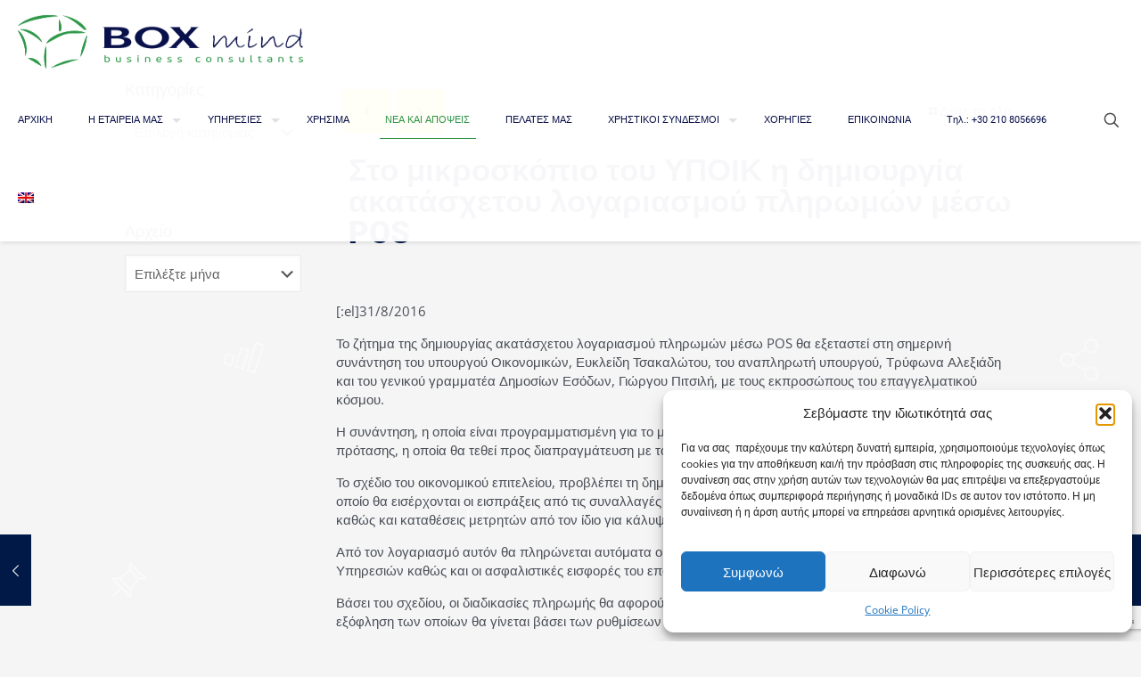

--- FILE ---
content_type: text/html; charset=utf-8
request_url: https://www.google.com/recaptcha/api2/anchor?ar=1&k=6LcsLoElAAAAAFICFapWkuHgwDOexdiZokNEp5qo&co=aHR0cHM6Ly93d3cuYm94bWluZC5ncjo0NDM.&hl=en&v=PoyoqOPhxBO7pBk68S4YbpHZ&size=invisible&anchor-ms=20000&execute-ms=30000&cb=oidcs1obnwcd
body_size: 48892
content:
<!DOCTYPE HTML><html dir="ltr" lang="en"><head><meta http-equiv="Content-Type" content="text/html; charset=UTF-8">
<meta http-equiv="X-UA-Compatible" content="IE=edge">
<title>reCAPTCHA</title>
<style type="text/css">
/* cyrillic-ext */
@font-face {
  font-family: 'Roboto';
  font-style: normal;
  font-weight: 400;
  font-stretch: 100%;
  src: url(//fonts.gstatic.com/s/roboto/v48/KFO7CnqEu92Fr1ME7kSn66aGLdTylUAMa3GUBHMdazTgWw.woff2) format('woff2');
  unicode-range: U+0460-052F, U+1C80-1C8A, U+20B4, U+2DE0-2DFF, U+A640-A69F, U+FE2E-FE2F;
}
/* cyrillic */
@font-face {
  font-family: 'Roboto';
  font-style: normal;
  font-weight: 400;
  font-stretch: 100%;
  src: url(//fonts.gstatic.com/s/roboto/v48/KFO7CnqEu92Fr1ME7kSn66aGLdTylUAMa3iUBHMdazTgWw.woff2) format('woff2');
  unicode-range: U+0301, U+0400-045F, U+0490-0491, U+04B0-04B1, U+2116;
}
/* greek-ext */
@font-face {
  font-family: 'Roboto';
  font-style: normal;
  font-weight: 400;
  font-stretch: 100%;
  src: url(//fonts.gstatic.com/s/roboto/v48/KFO7CnqEu92Fr1ME7kSn66aGLdTylUAMa3CUBHMdazTgWw.woff2) format('woff2');
  unicode-range: U+1F00-1FFF;
}
/* greek */
@font-face {
  font-family: 'Roboto';
  font-style: normal;
  font-weight: 400;
  font-stretch: 100%;
  src: url(//fonts.gstatic.com/s/roboto/v48/KFO7CnqEu92Fr1ME7kSn66aGLdTylUAMa3-UBHMdazTgWw.woff2) format('woff2');
  unicode-range: U+0370-0377, U+037A-037F, U+0384-038A, U+038C, U+038E-03A1, U+03A3-03FF;
}
/* math */
@font-face {
  font-family: 'Roboto';
  font-style: normal;
  font-weight: 400;
  font-stretch: 100%;
  src: url(//fonts.gstatic.com/s/roboto/v48/KFO7CnqEu92Fr1ME7kSn66aGLdTylUAMawCUBHMdazTgWw.woff2) format('woff2');
  unicode-range: U+0302-0303, U+0305, U+0307-0308, U+0310, U+0312, U+0315, U+031A, U+0326-0327, U+032C, U+032F-0330, U+0332-0333, U+0338, U+033A, U+0346, U+034D, U+0391-03A1, U+03A3-03A9, U+03B1-03C9, U+03D1, U+03D5-03D6, U+03F0-03F1, U+03F4-03F5, U+2016-2017, U+2034-2038, U+203C, U+2040, U+2043, U+2047, U+2050, U+2057, U+205F, U+2070-2071, U+2074-208E, U+2090-209C, U+20D0-20DC, U+20E1, U+20E5-20EF, U+2100-2112, U+2114-2115, U+2117-2121, U+2123-214F, U+2190, U+2192, U+2194-21AE, U+21B0-21E5, U+21F1-21F2, U+21F4-2211, U+2213-2214, U+2216-22FF, U+2308-230B, U+2310, U+2319, U+231C-2321, U+2336-237A, U+237C, U+2395, U+239B-23B7, U+23D0, U+23DC-23E1, U+2474-2475, U+25AF, U+25B3, U+25B7, U+25BD, U+25C1, U+25CA, U+25CC, U+25FB, U+266D-266F, U+27C0-27FF, U+2900-2AFF, U+2B0E-2B11, U+2B30-2B4C, U+2BFE, U+3030, U+FF5B, U+FF5D, U+1D400-1D7FF, U+1EE00-1EEFF;
}
/* symbols */
@font-face {
  font-family: 'Roboto';
  font-style: normal;
  font-weight: 400;
  font-stretch: 100%;
  src: url(//fonts.gstatic.com/s/roboto/v48/KFO7CnqEu92Fr1ME7kSn66aGLdTylUAMaxKUBHMdazTgWw.woff2) format('woff2');
  unicode-range: U+0001-000C, U+000E-001F, U+007F-009F, U+20DD-20E0, U+20E2-20E4, U+2150-218F, U+2190, U+2192, U+2194-2199, U+21AF, U+21E6-21F0, U+21F3, U+2218-2219, U+2299, U+22C4-22C6, U+2300-243F, U+2440-244A, U+2460-24FF, U+25A0-27BF, U+2800-28FF, U+2921-2922, U+2981, U+29BF, U+29EB, U+2B00-2BFF, U+4DC0-4DFF, U+FFF9-FFFB, U+10140-1018E, U+10190-1019C, U+101A0, U+101D0-101FD, U+102E0-102FB, U+10E60-10E7E, U+1D2C0-1D2D3, U+1D2E0-1D37F, U+1F000-1F0FF, U+1F100-1F1AD, U+1F1E6-1F1FF, U+1F30D-1F30F, U+1F315, U+1F31C, U+1F31E, U+1F320-1F32C, U+1F336, U+1F378, U+1F37D, U+1F382, U+1F393-1F39F, U+1F3A7-1F3A8, U+1F3AC-1F3AF, U+1F3C2, U+1F3C4-1F3C6, U+1F3CA-1F3CE, U+1F3D4-1F3E0, U+1F3ED, U+1F3F1-1F3F3, U+1F3F5-1F3F7, U+1F408, U+1F415, U+1F41F, U+1F426, U+1F43F, U+1F441-1F442, U+1F444, U+1F446-1F449, U+1F44C-1F44E, U+1F453, U+1F46A, U+1F47D, U+1F4A3, U+1F4B0, U+1F4B3, U+1F4B9, U+1F4BB, U+1F4BF, U+1F4C8-1F4CB, U+1F4D6, U+1F4DA, U+1F4DF, U+1F4E3-1F4E6, U+1F4EA-1F4ED, U+1F4F7, U+1F4F9-1F4FB, U+1F4FD-1F4FE, U+1F503, U+1F507-1F50B, U+1F50D, U+1F512-1F513, U+1F53E-1F54A, U+1F54F-1F5FA, U+1F610, U+1F650-1F67F, U+1F687, U+1F68D, U+1F691, U+1F694, U+1F698, U+1F6AD, U+1F6B2, U+1F6B9-1F6BA, U+1F6BC, U+1F6C6-1F6CF, U+1F6D3-1F6D7, U+1F6E0-1F6EA, U+1F6F0-1F6F3, U+1F6F7-1F6FC, U+1F700-1F7FF, U+1F800-1F80B, U+1F810-1F847, U+1F850-1F859, U+1F860-1F887, U+1F890-1F8AD, U+1F8B0-1F8BB, U+1F8C0-1F8C1, U+1F900-1F90B, U+1F93B, U+1F946, U+1F984, U+1F996, U+1F9E9, U+1FA00-1FA6F, U+1FA70-1FA7C, U+1FA80-1FA89, U+1FA8F-1FAC6, U+1FACE-1FADC, U+1FADF-1FAE9, U+1FAF0-1FAF8, U+1FB00-1FBFF;
}
/* vietnamese */
@font-face {
  font-family: 'Roboto';
  font-style: normal;
  font-weight: 400;
  font-stretch: 100%;
  src: url(//fonts.gstatic.com/s/roboto/v48/KFO7CnqEu92Fr1ME7kSn66aGLdTylUAMa3OUBHMdazTgWw.woff2) format('woff2');
  unicode-range: U+0102-0103, U+0110-0111, U+0128-0129, U+0168-0169, U+01A0-01A1, U+01AF-01B0, U+0300-0301, U+0303-0304, U+0308-0309, U+0323, U+0329, U+1EA0-1EF9, U+20AB;
}
/* latin-ext */
@font-face {
  font-family: 'Roboto';
  font-style: normal;
  font-weight: 400;
  font-stretch: 100%;
  src: url(//fonts.gstatic.com/s/roboto/v48/KFO7CnqEu92Fr1ME7kSn66aGLdTylUAMa3KUBHMdazTgWw.woff2) format('woff2');
  unicode-range: U+0100-02BA, U+02BD-02C5, U+02C7-02CC, U+02CE-02D7, U+02DD-02FF, U+0304, U+0308, U+0329, U+1D00-1DBF, U+1E00-1E9F, U+1EF2-1EFF, U+2020, U+20A0-20AB, U+20AD-20C0, U+2113, U+2C60-2C7F, U+A720-A7FF;
}
/* latin */
@font-face {
  font-family: 'Roboto';
  font-style: normal;
  font-weight: 400;
  font-stretch: 100%;
  src: url(//fonts.gstatic.com/s/roboto/v48/KFO7CnqEu92Fr1ME7kSn66aGLdTylUAMa3yUBHMdazQ.woff2) format('woff2');
  unicode-range: U+0000-00FF, U+0131, U+0152-0153, U+02BB-02BC, U+02C6, U+02DA, U+02DC, U+0304, U+0308, U+0329, U+2000-206F, U+20AC, U+2122, U+2191, U+2193, U+2212, U+2215, U+FEFF, U+FFFD;
}
/* cyrillic-ext */
@font-face {
  font-family: 'Roboto';
  font-style: normal;
  font-weight: 500;
  font-stretch: 100%;
  src: url(//fonts.gstatic.com/s/roboto/v48/KFO7CnqEu92Fr1ME7kSn66aGLdTylUAMa3GUBHMdazTgWw.woff2) format('woff2');
  unicode-range: U+0460-052F, U+1C80-1C8A, U+20B4, U+2DE0-2DFF, U+A640-A69F, U+FE2E-FE2F;
}
/* cyrillic */
@font-face {
  font-family: 'Roboto';
  font-style: normal;
  font-weight: 500;
  font-stretch: 100%;
  src: url(//fonts.gstatic.com/s/roboto/v48/KFO7CnqEu92Fr1ME7kSn66aGLdTylUAMa3iUBHMdazTgWw.woff2) format('woff2');
  unicode-range: U+0301, U+0400-045F, U+0490-0491, U+04B0-04B1, U+2116;
}
/* greek-ext */
@font-face {
  font-family: 'Roboto';
  font-style: normal;
  font-weight: 500;
  font-stretch: 100%;
  src: url(//fonts.gstatic.com/s/roboto/v48/KFO7CnqEu92Fr1ME7kSn66aGLdTylUAMa3CUBHMdazTgWw.woff2) format('woff2');
  unicode-range: U+1F00-1FFF;
}
/* greek */
@font-face {
  font-family: 'Roboto';
  font-style: normal;
  font-weight: 500;
  font-stretch: 100%;
  src: url(//fonts.gstatic.com/s/roboto/v48/KFO7CnqEu92Fr1ME7kSn66aGLdTylUAMa3-UBHMdazTgWw.woff2) format('woff2');
  unicode-range: U+0370-0377, U+037A-037F, U+0384-038A, U+038C, U+038E-03A1, U+03A3-03FF;
}
/* math */
@font-face {
  font-family: 'Roboto';
  font-style: normal;
  font-weight: 500;
  font-stretch: 100%;
  src: url(//fonts.gstatic.com/s/roboto/v48/KFO7CnqEu92Fr1ME7kSn66aGLdTylUAMawCUBHMdazTgWw.woff2) format('woff2');
  unicode-range: U+0302-0303, U+0305, U+0307-0308, U+0310, U+0312, U+0315, U+031A, U+0326-0327, U+032C, U+032F-0330, U+0332-0333, U+0338, U+033A, U+0346, U+034D, U+0391-03A1, U+03A3-03A9, U+03B1-03C9, U+03D1, U+03D5-03D6, U+03F0-03F1, U+03F4-03F5, U+2016-2017, U+2034-2038, U+203C, U+2040, U+2043, U+2047, U+2050, U+2057, U+205F, U+2070-2071, U+2074-208E, U+2090-209C, U+20D0-20DC, U+20E1, U+20E5-20EF, U+2100-2112, U+2114-2115, U+2117-2121, U+2123-214F, U+2190, U+2192, U+2194-21AE, U+21B0-21E5, U+21F1-21F2, U+21F4-2211, U+2213-2214, U+2216-22FF, U+2308-230B, U+2310, U+2319, U+231C-2321, U+2336-237A, U+237C, U+2395, U+239B-23B7, U+23D0, U+23DC-23E1, U+2474-2475, U+25AF, U+25B3, U+25B7, U+25BD, U+25C1, U+25CA, U+25CC, U+25FB, U+266D-266F, U+27C0-27FF, U+2900-2AFF, U+2B0E-2B11, U+2B30-2B4C, U+2BFE, U+3030, U+FF5B, U+FF5D, U+1D400-1D7FF, U+1EE00-1EEFF;
}
/* symbols */
@font-face {
  font-family: 'Roboto';
  font-style: normal;
  font-weight: 500;
  font-stretch: 100%;
  src: url(//fonts.gstatic.com/s/roboto/v48/KFO7CnqEu92Fr1ME7kSn66aGLdTylUAMaxKUBHMdazTgWw.woff2) format('woff2');
  unicode-range: U+0001-000C, U+000E-001F, U+007F-009F, U+20DD-20E0, U+20E2-20E4, U+2150-218F, U+2190, U+2192, U+2194-2199, U+21AF, U+21E6-21F0, U+21F3, U+2218-2219, U+2299, U+22C4-22C6, U+2300-243F, U+2440-244A, U+2460-24FF, U+25A0-27BF, U+2800-28FF, U+2921-2922, U+2981, U+29BF, U+29EB, U+2B00-2BFF, U+4DC0-4DFF, U+FFF9-FFFB, U+10140-1018E, U+10190-1019C, U+101A0, U+101D0-101FD, U+102E0-102FB, U+10E60-10E7E, U+1D2C0-1D2D3, U+1D2E0-1D37F, U+1F000-1F0FF, U+1F100-1F1AD, U+1F1E6-1F1FF, U+1F30D-1F30F, U+1F315, U+1F31C, U+1F31E, U+1F320-1F32C, U+1F336, U+1F378, U+1F37D, U+1F382, U+1F393-1F39F, U+1F3A7-1F3A8, U+1F3AC-1F3AF, U+1F3C2, U+1F3C4-1F3C6, U+1F3CA-1F3CE, U+1F3D4-1F3E0, U+1F3ED, U+1F3F1-1F3F3, U+1F3F5-1F3F7, U+1F408, U+1F415, U+1F41F, U+1F426, U+1F43F, U+1F441-1F442, U+1F444, U+1F446-1F449, U+1F44C-1F44E, U+1F453, U+1F46A, U+1F47D, U+1F4A3, U+1F4B0, U+1F4B3, U+1F4B9, U+1F4BB, U+1F4BF, U+1F4C8-1F4CB, U+1F4D6, U+1F4DA, U+1F4DF, U+1F4E3-1F4E6, U+1F4EA-1F4ED, U+1F4F7, U+1F4F9-1F4FB, U+1F4FD-1F4FE, U+1F503, U+1F507-1F50B, U+1F50D, U+1F512-1F513, U+1F53E-1F54A, U+1F54F-1F5FA, U+1F610, U+1F650-1F67F, U+1F687, U+1F68D, U+1F691, U+1F694, U+1F698, U+1F6AD, U+1F6B2, U+1F6B9-1F6BA, U+1F6BC, U+1F6C6-1F6CF, U+1F6D3-1F6D7, U+1F6E0-1F6EA, U+1F6F0-1F6F3, U+1F6F7-1F6FC, U+1F700-1F7FF, U+1F800-1F80B, U+1F810-1F847, U+1F850-1F859, U+1F860-1F887, U+1F890-1F8AD, U+1F8B0-1F8BB, U+1F8C0-1F8C1, U+1F900-1F90B, U+1F93B, U+1F946, U+1F984, U+1F996, U+1F9E9, U+1FA00-1FA6F, U+1FA70-1FA7C, U+1FA80-1FA89, U+1FA8F-1FAC6, U+1FACE-1FADC, U+1FADF-1FAE9, U+1FAF0-1FAF8, U+1FB00-1FBFF;
}
/* vietnamese */
@font-face {
  font-family: 'Roboto';
  font-style: normal;
  font-weight: 500;
  font-stretch: 100%;
  src: url(//fonts.gstatic.com/s/roboto/v48/KFO7CnqEu92Fr1ME7kSn66aGLdTylUAMa3OUBHMdazTgWw.woff2) format('woff2');
  unicode-range: U+0102-0103, U+0110-0111, U+0128-0129, U+0168-0169, U+01A0-01A1, U+01AF-01B0, U+0300-0301, U+0303-0304, U+0308-0309, U+0323, U+0329, U+1EA0-1EF9, U+20AB;
}
/* latin-ext */
@font-face {
  font-family: 'Roboto';
  font-style: normal;
  font-weight: 500;
  font-stretch: 100%;
  src: url(//fonts.gstatic.com/s/roboto/v48/KFO7CnqEu92Fr1ME7kSn66aGLdTylUAMa3KUBHMdazTgWw.woff2) format('woff2');
  unicode-range: U+0100-02BA, U+02BD-02C5, U+02C7-02CC, U+02CE-02D7, U+02DD-02FF, U+0304, U+0308, U+0329, U+1D00-1DBF, U+1E00-1E9F, U+1EF2-1EFF, U+2020, U+20A0-20AB, U+20AD-20C0, U+2113, U+2C60-2C7F, U+A720-A7FF;
}
/* latin */
@font-face {
  font-family: 'Roboto';
  font-style: normal;
  font-weight: 500;
  font-stretch: 100%;
  src: url(//fonts.gstatic.com/s/roboto/v48/KFO7CnqEu92Fr1ME7kSn66aGLdTylUAMa3yUBHMdazQ.woff2) format('woff2');
  unicode-range: U+0000-00FF, U+0131, U+0152-0153, U+02BB-02BC, U+02C6, U+02DA, U+02DC, U+0304, U+0308, U+0329, U+2000-206F, U+20AC, U+2122, U+2191, U+2193, U+2212, U+2215, U+FEFF, U+FFFD;
}
/* cyrillic-ext */
@font-face {
  font-family: 'Roboto';
  font-style: normal;
  font-weight: 900;
  font-stretch: 100%;
  src: url(//fonts.gstatic.com/s/roboto/v48/KFO7CnqEu92Fr1ME7kSn66aGLdTylUAMa3GUBHMdazTgWw.woff2) format('woff2');
  unicode-range: U+0460-052F, U+1C80-1C8A, U+20B4, U+2DE0-2DFF, U+A640-A69F, U+FE2E-FE2F;
}
/* cyrillic */
@font-face {
  font-family: 'Roboto';
  font-style: normal;
  font-weight: 900;
  font-stretch: 100%;
  src: url(//fonts.gstatic.com/s/roboto/v48/KFO7CnqEu92Fr1ME7kSn66aGLdTylUAMa3iUBHMdazTgWw.woff2) format('woff2');
  unicode-range: U+0301, U+0400-045F, U+0490-0491, U+04B0-04B1, U+2116;
}
/* greek-ext */
@font-face {
  font-family: 'Roboto';
  font-style: normal;
  font-weight: 900;
  font-stretch: 100%;
  src: url(//fonts.gstatic.com/s/roboto/v48/KFO7CnqEu92Fr1ME7kSn66aGLdTylUAMa3CUBHMdazTgWw.woff2) format('woff2');
  unicode-range: U+1F00-1FFF;
}
/* greek */
@font-face {
  font-family: 'Roboto';
  font-style: normal;
  font-weight: 900;
  font-stretch: 100%;
  src: url(//fonts.gstatic.com/s/roboto/v48/KFO7CnqEu92Fr1ME7kSn66aGLdTylUAMa3-UBHMdazTgWw.woff2) format('woff2');
  unicode-range: U+0370-0377, U+037A-037F, U+0384-038A, U+038C, U+038E-03A1, U+03A3-03FF;
}
/* math */
@font-face {
  font-family: 'Roboto';
  font-style: normal;
  font-weight: 900;
  font-stretch: 100%;
  src: url(//fonts.gstatic.com/s/roboto/v48/KFO7CnqEu92Fr1ME7kSn66aGLdTylUAMawCUBHMdazTgWw.woff2) format('woff2');
  unicode-range: U+0302-0303, U+0305, U+0307-0308, U+0310, U+0312, U+0315, U+031A, U+0326-0327, U+032C, U+032F-0330, U+0332-0333, U+0338, U+033A, U+0346, U+034D, U+0391-03A1, U+03A3-03A9, U+03B1-03C9, U+03D1, U+03D5-03D6, U+03F0-03F1, U+03F4-03F5, U+2016-2017, U+2034-2038, U+203C, U+2040, U+2043, U+2047, U+2050, U+2057, U+205F, U+2070-2071, U+2074-208E, U+2090-209C, U+20D0-20DC, U+20E1, U+20E5-20EF, U+2100-2112, U+2114-2115, U+2117-2121, U+2123-214F, U+2190, U+2192, U+2194-21AE, U+21B0-21E5, U+21F1-21F2, U+21F4-2211, U+2213-2214, U+2216-22FF, U+2308-230B, U+2310, U+2319, U+231C-2321, U+2336-237A, U+237C, U+2395, U+239B-23B7, U+23D0, U+23DC-23E1, U+2474-2475, U+25AF, U+25B3, U+25B7, U+25BD, U+25C1, U+25CA, U+25CC, U+25FB, U+266D-266F, U+27C0-27FF, U+2900-2AFF, U+2B0E-2B11, U+2B30-2B4C, U+2BFE, U+3030, U+FF5B, U+FF5D, U+1D400-1D7FF, U+1EE00-1EEFF;
}
/* symbols */
@font-face {
  font-family: 'Roboto';
  font-style: normal;
  font-weight: 900;
  font-stretch: 100%;
  src: url(//fonts.gstatic.com/s/roboto/v48/KFO7CnqEu92Fr1ME7kSn66aGLdTylUAMaxKUBHMdazTgWw.woff2) format('woff2');
  unicode-range: U+0001-000C, U+000E-001F, U+007F-009F, U+20DD-20E0, U+20E2-20E4, U+2150-218F, U+2190, U+2192, U+2194-2199, U+21AF, U+21E6-21F0, U+21F3, U+2218-2219, U+2299, U+22C4-22C6, U+2300-243F, U+2440-244A, U+2460-24FF, U+25A0-27BF, U+2800-28FF, U+2921-2922, U+2981, U+29BF, U+29EB, U+2B00-2BFF, U+4DC0-4DFF, U+FFF9-FFFB, U+10140-1018E, U+10190-1019C, U+101A0, U+101D0-101FD, U+102E0-102FB, U+10E60-10E7E, U+1D2C0-1D2D3, U+1D2E0-1D37F, U+1F000-1F0FF, U+1F100-1F1AD, U+1F1E6-1F1FF, U+1F30D-1F30F, U+1F315, U+1F31C, U+1F31E, U+1F320-1F32C, U+1F336, U+1F378, U+1F37D, U+1F382, U+1F393-1F39F, U+1F3A7-1F3A8, U+1F3AC-1F3AF, U+1F3C2, U+1F3C4-1F3C6, U+1F3CA-1F3CE, U+1F3D4-1F3E0, U+1F3ED, U+1F3F1-1F3F3, U+1F3F5-1F3F7, U+1F408, U+1F415, U+1F41F, U+1F426, U+1F43F, U+1F441-1F442, U+1F444, U+1F446-1F449, U+1F44C-1F44E, U+1F453, U+1F46A, U+1F47D, U+1F4A3, U+1F4B0, U+1F4B3, U+1F4B9, U+1F4BB, U+1F4BF, U+1F4C8-1F4CB, U+1F4D6, U+1F4DA, U+1F4DF, U+1F4E3-1F4E6, U+1F4EA-1F4ED, U+1F4F7, U+1F4F9-1F4FB, U+1F4FD-1F4FE, U+1F503, U+1F507-1F50B, U+1F50D, U+1F512-1F513, U+1F53E-1F54A, U+1F54F-1F5FA, U+1F610, U+1F650-1F67F, U+1F687, U+1F68D, U+1F691, U+1F694, U+1F698, U+1F6AD, U+1F6B2, U+1F6B9-1F6BA, U+1F6BC, U+1F6C6-1F6CF, U+1F6D3-1F6D7, U+1F6E0-1F6EA, U+1F6F0-1F6F3, U+1F6F7-1F6FC, U+1F700-1F7FF, U+1F800-1F80B, U+1F810-1F847, U+1F850-1F859, U+1F860-1F887, U+1F890-1F8AD, U+1F8B0-1F8BB, U+1F8C0-1F8C1, U+1F900-1F90B, U+1F93B, U+1F946, U+1F984, U+1F996, U+1F9E9, U+1FA00-1FA6F, U+1FA70-1FA7C, U+1FA80-1FA89, U+1FA8F-1FAC6, U+1FACE-1FADC, U+1FADF-1FAE9, U+1FAF0-1FAF8, U+1FB00-1FBFF;
}
/* vietnamese */
@font-face {
  font-family: 'Roboto';
  font-style: normal;
  font-weight: 900;
  font-stretch: 100%;
  src: url(//fonts.gstatic.com/s/roboto/v48/KFO7CnqEu92Fr1ME7kSn66aGLdTylUAMa3OUBHMdazTgWw.woff2) format('woff2');
  unicode-range: U+0102-0103, U+0110-0111, U+0128-0129, U+0168-0169, U+01A0-01A1, U+01AF-01B0, U+0300-0301, U+0303-0304, U+0308-0309, U+0323, U+0329, U+1EA0-1EF9, U+20AB;
}
/* latin-ext */
@font-face {
  font-family: 'Roboto';
  font-style: normal;
  font-weight: 900;
  font-stretch: 100%;
  src: url(//fonts.gstatic.com/s/roboto/v48/KFO7CnqEu92Fr1ME7kSn66aGLdTylUAMa3KUBHMdazTgWw.woff2) format('woff2');
  unicode-range: U+0100-02BA, U+02BD-02C5, U+02C7-02CC, U+02CE-02D7, U+02DD-02FF, U+0304, U+0308, U+0329, U+1D00-1DBF, U+1E00-1E9F, U+1EF2-1EFF, U+2020, U+20A0-20AB, U+20AD-20C0, U+2113, U+2C60-2C7F, U+A720-A7FF;
}
/* latin */
@font-face {
  font-family: 'Roboto';
  font-style: normal;
  font-weight: 900;
  font-stretch: 100%;
  src: url(//fonts.gstatic.com/s/roboto/v48/KFO7CnqEu92Fr1ME7kSn66aGLdTylUAMa3yUBHMdazQ.woff2) format('woff2');
  unicode-range: U+0000-00FF, U+0131, U+0152-0153, U+02BB-02BC, U+02C6, U+02DA, U+02DC, U+0304, U+0308, U+0329, U+2000-206F, U+20AC, U+2122, U+2191, U+2193, U+2212, U+2215, U+FEFF, U+FFFD;
}

</style>
<link rel="stylesheet" type="text/css" href="https://www.gstatic.com/recaptcha/releases/PoyoqOPhxBO7pBk68S4YbpHZ/styles__ltr.css">
<script nonce="8_21D5XHIFVFvQKk02mAug" type="text/javascript">window['__recaptcha_api'] = 'https://www.google.com/recaptcha/api2/';</script>
<script type="text/javascript" src="https://www.gstatic.com/recaptcha/releases/PoyoqOPhxBO7pBk68S4YbpHZ/recaptcha__en.js" nonce="8_21D5XHIFVFvQKk02mAug">
      
    </script></head>
<body><div id="rc-anchor-alert" class="rc-anchor-alert"></div>
<input type="hidden" id="recaptcha-token" value="[base64]">
<script type="text/javascript" nonce="8_21D5XHIFVFvQKk02mAug">
      recaptcha.anchor.Main.init("[\x22ainput\x22,[\x22bgdata\x22,\x22\x22,\[base64]/[base64]/[base64]/[base64]/[base64]/[base64]/[base64]/[base64]/[base64]/[base64]\\u003d\x22,\[base64]\\u003d\x22,\x22fMKoBsOnfEoKwpRXw7JMCwnCs2nCjUPCocO5w5QjSMOuWV8EwpEUI8OzAAAmw4bCmcKOw5/[base64]/wrZcw4JBKzMuw6/DpcK+UjPDtgIuwq/[base64]/CtsKUwqXChMOxwqFrWWUFIhQYVmcNUsOawpHCiT7Dk0swwpplw5bDl8KRw64Gw7PCisKPaQAjw5YRYcKAZDzDtsOtFsKraT52w6jDlTfDm8K+Q2gPAcOGwpXDiQUAwpTDusOhw41qw7bCpAhzF8KtRsONNnLDhMKIYVRRwqQYYMO5PkXDpHV/wq0jwqQ/[base64]/wpzCtMO4w6vDlhrDtsOYw6bCrHYSOgPCs8OCw7d4SMOrw6xlw4fCoSRuw6tNQ1thKMOLwo5VwpDCt8Kkw5R+f8KFHcOLecKUFmxPw4Mzw5/CnMONw4/CsU7Chmh4aGo2w5rCnTkXw79bKMK/wrB+bsOGKRd6TEAlasKEwrrChBsLOMKZwrZHWsOeCsKewpDDk0o8w4/CvsKnwqdww50RccOXwpzCkjDCncKZwp/DrsOOUsKTejfDiQHCgCPDhcK9wp/Cs8Oxw7xiwrs+w5TDn1DCtMOWwpLCm17Dm8KIO04fwokLw4pJR8KpwrYpVsKKw6TDqjrDjHfDsRw5w4NRwrrDvRrDncKPb8OawqTCv8KWw6UwNgTDgilMwp96wq5Owppkw4FhOcKnIjHCrcOcw73CosK6RkFjwqddeA9Gw4XDn1fCgnY+UMOLBH/DpGvDg8KswqrDqQYrw4vDuMKiw5kRTMKAwonDgRTDr37DpTYVwoLDi0HDpWwEJ8OtOMKkwpbDhAjDqBTDhcKtwoUjwql/CsOiw6wDw5E/dcKIwrkVOMOOYmhVNcOALcOOeyIcw745wrbCn8Ocwox/w6vCqhDDkyxnQzfCuxnDsMK2w5dMwofCgxrDthgywrHCkMKvw4vDri89woLDgEjDjcKDfsKDw5/DuMKxwp3Dq3cywqx3wrPDrMKqCsKkwpjCjhYKJzZpYMK9wqtnQSkqw5ZXbsKVw4TCoMOZMifDtcOlfMK6U8KqKQ80wrDCpMOpXFvCoMKlF2/[base64]/[base64]/CoVVqwo3CujVNS2nDpj/CpiLCmsO+worDr8O5XVDDixvDisOoDxdXw4/CiEt8w6gnUMKUbcKxXCwnw5x5ZcKIBDQTwqg/[base64]/[base64]/DjcKxJjJCwrbCq8K4LQkkB8OAMw4rwo51w6RUOsOFw6jCsxMrw5U/L0DDpxjDkcOAw4wyOMOGUMOMwo0cRFTDv8KVwrLCj8KQw6TDpcKqfDLCusKCFcKtw6kVeUZLGjnCjMKLw4TClcKfwoDDpSl/[base64]/CgRHDkcKPwqgSwqHCh8OhBn7CsSNAd8Kgw4rDqMObwplew5NgU8Oww7FfAsKmW8OqwoXDqG8BwoPDg8OHVcKDwp5gBl4Pwrluw7fCq8OmwqbCuB3Cv8OUdF7DrMOJwpPDrGg+w6R4w6pkdMKVw70Cw6fCuFsJHHt/wrzCgV/CrDhbw4BxwpDDvsKWCMKlwqkFw6tma8Onw69mwrppw63DjlLCmcKvw59XJhtvw5hxBSjDpVvDoFlzAxpHw5xPFm5bwq0EIcOiUsK8wqnDtjfCrcK/wpjDu8Kywox+fAPCrER1wosnO8KcwqPCvHA5L2jCmMO8E8OqMxYFwpHCt03CgWJAw6Vsw7PCnMKdayl0K3JgasKdfMKIbcObw6HDnMOaw5A1wqgDF2TCiMOcAg4YwrLDjsKqQDEMXcKvU1fChUtVwr5AbcO3w44hwoduJUJnNTIcwq5UNMKLw6bCtDlOWWXCmMO/TRnDp8O2w68THj5oQUvDkUrDtcOKw63DpcOXUcOLw7NVw77DisKefsKOeMOHXkhiw7kNccObwpcyw43CpknDp8K2G8K2w7jClSLDsj/CpsKFTCdSwqAsYizCiVHDhhbCmsK2D3Viwp3DoW7CqcOyw5HDoMK9LQ4kc8O0wrTCgC3DrsKXND1Ww6cnwrLDqF/DrCBRDMOqw7vChsK8YmvDh8OBHxHDmsKQVAzDuMO2SXvCtEkWCsKfasOEw47CjMKjwpfCjgbChMKfwo96BsOew5J4w6TCpFHDqHLDi8OVExjCpVrCicO2Hk/DoMO4w6zCvmYZE8OQdVLClcKiG8O7QsKew6k9wqR2wrfCscK8wqnCiMKSwqQpwpTClcOxw6/DqGrDolpoDHhPaC16w7xbIcK5wrp9wrvDqUcOFVTCjl4Sw7MWwpRmw6HDmDXCny01w63CtzsNwoHDhgHCj2hJwqJhw6cFwrI+Zm/CscKLUcOOwqPCn8ODwqxUwodMRVYoFypydGLCqhM8JsOQw6rCswIkByLDlDEYasKAw4DDoMK9T8Okw6FQw7YPw5/Coyp/w6x6JgtkeXpYPcO5OsOcwohewpTDpcK/wop6I8KCwrptJ8O0wpwrEjpGwrs9w4zCjcKrccOGwpbDtMKkw5DCicOQJGMqTn3ChCtVb8OIwqbDsWjDjx7DlUfCkMOTwoZ3BAHCv2LDsMKKaMObw7huw6gWw4nDusOFwpldBAjCjw1qSzwOwqfDtMKgFMO1wqLCtCx5wroQOxvDlsOlQsOCNcKsaMKvw4DChEl/w7/[base64]/[base64]/CtkQ+TXs9w4DDkhDDpsOIw7vCncOZfsOTw5MwOlx8wrYpBWZ3NiUTPcO0Ih/DmcOMcgIgw5ARw7PDpcKiSMKgRmLCljlpw4UVaF7CtmY7dsKEwqzDqEvCk11TdsOeXixRwqXDo2wcw5keUMKQwoTChMOnAsOjwp/CvGzDmjRtwr5AwrrDscOYwpJPN8KEw7PDr8KHw4s2JMKwW8O6L33CnzzCrMKdw5ZCY8OvGMKUw4UpG8KGw7DCrHsAw6DDmg/Dqxo+OhtVwpwNX8Kyw5nDiFPDlcKqwqrDtQwOJMOnQMKhMEvDoyXCjAIwQAPDuEl1FsOQCBDDhsOHwo9cOn3CokjDjyDCtsOyPsK+KcK7w7/DvcOHwq0gDllIwrLCmMOcbMOdHh1jw7A7w7fDmSYtw4nCvcOIwoTClsO+w7UQJ1JHRcOMf8KYw4zCosKtLTLDm8K2w6wqWcKsw4hTw5oBw7PCnMKKc8KmJD5aasO2NDjDjsK/cUR3wrdKwpZyUsOnecKlXQdEw4EWwr7Cu8KyZnDDosKQwrnDqXo1A8OEPlceP8KLIjvCgsOnXcKAZ8KpEFXCn3XCmMK/[base64]/DpTLCiGdFwqvDq8Kuw7hHwr7CuXEoJMO1V0gXwoBaGMK2ZS7Co8Kney/DmUAlwo18bsK2PMOHw4ZnKcKxUCXDgUdZwqA6wo5+SwNTUcK4McK/wpZVScKbQMOkbgEowqvCjQ/DjsKRw45JL2BdXREXw4PCjsO1w47CusO5VGHCoDFsdMKPw4cPZ8OBw6jCqxELw7HCt8KPFgVewq5EZMO2KcKowpNaLUTDimNMW8OVPBXCmcKBV8KGZnHCjn/DusOIcwgVw4Z2wq3CgXLCjUvClRzCucKIwqzCqMOOZcO/[base64]/[base64]/DmcK9ETPCr8K0ZW8OLMK2AcKZHk/CisKyw7dnw7/Cp8ONwo3DshpCRMKjQMK9wr7Ci8KSN1PCnEZEw6PDn8K5wrbDjcKqwqYjw5dCwrfCg8OUw4zDoMOYAsOvG2PDmsOdJcORS3/DocOjGF7CksKYdy7CmsO2e8KiRsKSwokEw7tJwp9nwozCvGvChsOmD8Ovw5bDgwzDpT4SVAPCt3NNb1XDi2XDjHLDvhvDpMKxw5E0w5bClsOSwqkGw4YfASkxwpJ2J8O3UsK1P8Kbwq1fw7Axw7bDiiHCrsKgE8Kow5rCo8O1w5lIfF/[base64]/wpLCqXBrFHXCtcKsZQLDu3RJej/DqMOkw5DDmcOvwp3CjgvCsMKiGw7CusK+wrQaw5LDuXxMw58rN8KeU8K6wp/Di8KkQ2Nrw4PDmQoZYzxlU8Ktw4VOSMOAwqzCgwrDmhtuf8O+MzHChMOcwo3DhsK/wqHDp298WSk0Zy1qRcKIwqlfakbDvsKmXMK/WTLCqBDCnyDDk8Khw6PCrinDk8K/[base64]/CmsOqASnClDc+wqfCjXEMwoJFw7bCvcKew60zJMOrwpzDgEPDsGLDnMOSLUYgXMO3w4XDs8KTF2xqw63CjsKUwp19McOmw4vCp1hNw6nDuAotwpLDlDQhwpN7NsKQwokPwptFVcORZUHCgwlnfcOfwqLCqcOMwrLCusOvw7B8bjvCmMOLwr/DjGgWRMOLw7hDfMOEw4EUc8OXw4bChw1iw4Z0wpnClyZMTMOIwqvDncKiLsKWwr/DosKlbMOWwqHCmCwOB24DDw3CpMOxw4tiMcO7Bxd/[base64]/DmQTCtUhWPMODVMOXcVzDnjDDnhx+AMKXwqnDgMKrw7wVYcO4IsOVw7/ClMKONQ/DmsO4wqEpwrVGw5zCvsOJV0/ClcKEOMOrwojCtMK4wqoswpo0Gg3DsMOAYXDCqDzCoW4fclo2U8O4w6nCjGUSNEnDg8KrD8OIGMOOEjQSEFwLIiTCokrDpcKfw7zCjcOIwrVPwr/DswXCqVDDpBnDsMO/[base64]/RcKQYV/Dl8OTwpjDuSXDsTHDr8O9wrvCnMKuBsOSwrbDmsKMeifDq1fDowPCmsO8wpkdw4LCjgh/w4FzwolRF8KZwrfCpQ3Dn8KlNcKBKBJeDsKcNVvCg8OSNT51JcK5AMK3w4FgwqLCiBhAOsOFw60eMzrDssKHw4nDncO+wpRHw67CuWxnQ8KRw7l/[base64]/Dn1rDmsOjwroBFsO0TlBGKwVaw4DDu33CmsOTAMOkwpUrw6Z9w61ka3/ChUFTCUBlVV7CtRDDusOYwoAkwofChsORWsKpw5w2w7PDuFjDjl/DkSl2SS5lHMKgKG95wo/CnFFrbMO7w6x6SXrDmFd0w6Ifw4JSKwXDjTEdw5PDlcK+wrInEMKDw60hXh/DowFzIlxcwo/DqMKWYmc4w5rDpcOvwoPCpcOlVsOXw6XDncKXw4g5w6nDhsOAw7kww53CkMO/wqPCgxpXw4PCmi/DqMK2K37DqQrDqijCrgJWE8KSM0zDlCFuw5hwwpt9wpLCtGcSwpkCwrDDhcKJw6Ifwq7DscK5PBxcBcKmUMOrBcK+wrHCv0nCnQLDghIPwqrDsWnDnElOEMOPw4DDoMKWw7jCr8KIw47Dr8O0N8KJwrfDgQ/CsA7DvMKLVcKLasOTPSgwwqXDgk/DpsKJHsONcsOCJDs2H8OgfsOeJxHDl1gGS8Opw6nCrMOCw53CpzAJwrsXwrc4w79Xw6DCkxrDm24Ewo7Du1jCmcO0d084w59xwrtEwo09QMK1w7YyQsKtw63DmcOyeMOgWHNEw6rCssOGOSZJX0HCqsOvwo/[base64]/DvUwhGlRBP8KEwqYTBSMdfzR9woplwq4mcV9VKcO1w5xfw7lvHT9hV01CdkfDrMOdFCIGwpfCt8OydMKMUAfCnDnCjkksVT7Cu8KJVMOODcOHwoHDtR3DgTRCwoDDhArCv8K9wqtkV8ODw6pHwqQ0wrnDpcOJw6/[base64]/CvcKhR8OAw7LDqsKpw41mSU55OsO8PMOcwq1GOsOuHMOzFcKyw6nDiEDCvl7DjMK+wpHCtMKvwo18TsO2wq/Cl3tbAXPCqwQ6w50ZwoMhwprCok/CqMKdw6XDsV1zwobDusOsBC3CvsKQw4t0wr/CuRZXw5ZnwpQww7p3wo/CmcOdeMOTwogkwrJiHcKNIcOWDCjCgUjDg8O7c8K6WsKowotPw5FVEcOow70Rwrxqw74NH8Kmw53CsMORY3UmwqYwwpPDgMOeH8O4w7/[base64]/UMOmacO/Q8K5wo15w7XCuEhxw5XDucKlZ8OTGMOmfsODwr0cXCXCnGLChsKFccO9AC/DrWcRLAVbwpo9w6TDisKiw4B9W8KPwr1zw4XDhhtFwpXCpyDDksO7Ii5two1DCUhpw7PCjmTDiMOcGsKSVSYqesOTwrvDgwTCm8OZUcKFwrbDp0nDoFh8AcKtP07CtMKgwppMwrLDiUfDs3xXw5FCdhbDqsKcJcO+w5/Dnw5UXxtZRcKhY8K/[base64]/S0LDpUzDscKGw7vDrMK1w5YBUjTCpXbCpxozw7lkQ8KpWMKSCWbDscKywqQiwoxhMG3CqUvCvcKOPjtMQikJK2PCmsKuwqkrw4/Ds8KxwoodWAUpCho0V8ONUMOEw6FqKsKCwrgJw7VDw6vCnizDgjjCtMKzWWEqw6XChQlSw47Du8KWw5MPw6cFFsKzwqoMC8Kdw4c3w5XDk8OUcMKTw47CgcOXR8KaPsKcVMOsPxjCtRfDngxPw7/CsyxYCEzCgsOJKsOIw65rwq1DSsOKwonDjMKVWSvCnC9Hw5PDshLDn1odwqVUw6DCnV4jaQInw57Dn2Bqwp3DnMKvw6UPwrNGw6bCtsKeVQcOJDPDg3JyWMO4J8O5ZkfCkcOmREt7w5/Cg8KPw7fCgFzDlMKGVG4dwoFJw4HCsUTDqsO0w5LCoMKhw6bDr8K0wqtMaMKaGl1cwpcGDUZEw7gBwp3CrsOsw5ZrL8KWfsOOA8KFNlrCi0nCjhYiw47ChcOcYRY2ZE/DqxMTLGrCq8KAW0nDsDzDmnDCsEICw4FoeTHCiMOaYsKNw4nClsKSw5jCjEcAKcKqTx7DrsKnwqjCpyzCil3CpcO/Z8OnFcKDw6NQwpzCtRNQG3h/w5RTwpJrBUh9f0B3w6c8w5p/w5/Ds2MOFFDCh8Kfw6RVwooyw6LCi8KpwqLDhMKTT8OgdRh/w71xwroyw5URw4QLwqPDkD/DuHXCm8OFw7ZFNk9ywo3DhMKlVsOLRno1wpMfOEcqCcOCRzcOXcOYAsOMw5fDi8KnQ2bChcKJaCFlAFN6w7PCqjbDokbDhXA9ZcKAUDPCtWo3QMKsBsOrQsOZw4fDtsK1FEI5wrnCgMO2w58sXjFvATLCiyI6w7jCpMOdACHCiFAcSgzDig/DmcKLLF96EU/CjUtWw5kswr3CqcOBwr/DgnzCuMK4DcOEw7nClUQXwrDCsyjDvF45SlzDsRRNw7MZGsOuw7wLw5Fwwpwgw4Y0w5JrHsOnw4Qlw4/DpREtFSTCu8K3X8O0AcOFw5UVHcOyfWvCh3gywrvCshLDtQJBwq0ww7kpHh0TNwzDqgzDqMOuQMOecRHDicKiw6tUXB18w5nDp8KESzPCkQIhw7bCisKowr/DlcOsZcKFLW1BazAIwrouwrROw7RXwrnDsnnDg23CpThdw6nCkGE+w5srZnxQwqbCtwnDtcKDFDNSIxXDsm3CrsO3GH/Ct8OEw7cTBScHwrQ/VcKjHMK3w5Fvw6sqFsOhb8KGwoxRwrPCoRXCg8Kgwpd1f8Kww7JwXWHCvi5TO8OwdsOJC8OeesK6RW3DiQzDikvDhEHCtDbDgsOJwq9WwoZ6wqPCq8K+w63CoV9lw7oQLcKxwqjDisK0wq/Cqy8/[base64]/Dv8Ocw6PCi8OcLCPCnHsPw4nDjsO+JsORw5ZOwqjDmWnCnhLDqXHDkQBNdcKKeyHDrAVUw7nChFMHwrZZw6U+B2XDh8O8MsKcCMOcXcOXesKBScOfXCZzJsKcU8OWZG11w5vCsiXCs3HCiB/CihDDsnhqw54nP8O0bEwHwoPDgQ15BmLCrkUUwo7Dn23DgMKbwqTCvEovw7LCoCY/woPCr8OIwqjDrsKqGzbCtcKADREzwqwRwrZqwoTDiWPCsSbCmXBKRMKtw7MMacKFwpUvV2jDq8OCLxx7KsKGw6LDkgDCtAs0Cmpsw4nCtsOYZ8OLw4N3w5N5wpgBw7FbccKsw4vDlMO0LCrDjcOhwoXCgcK9MVrCk8K9wo/CoArDrjjDuMObaSslSsKxw7NdwpDDinXDgMOcL8KpUBLDllHDgsKmEcOpBmk3w4QzfsKWwpAsLcOVIDgHwqPCucOOwrZ3wqgmL0bDm0sswojDq8K3wo7DiMKtwoFcLj3Cm8KkC3MSwo/DqMKXAGAOJ8Kbw43CvgvCkMOOUlNbwq/CpMO+ZsOxQXfCqsOlw43DpsK+w6XDo2hdw5NYUkljw6dHD2trPiDDk8O7Oj7CpUHCjRTDiMKBChTDhsKCEGvCgW3CuSJQJsOUw7LDqDHCoQ00W3PDhl/DmcK6wr0RJEAmbMOvbsOUwonCvMKNOVPCnhvDgcKzNMOfwpTCjMKWfmTDtFvDpgduwoTCjMO2XsOWUjB8dXPCl8KYFsOkK8KhLX/CgcKXCMKDGALDtxnCtMOnJMKTw7VXwrPDhMKOwrbDsBBJNFnDsTQVwrfDrMO9X8Kpwo7CsEnCmcKowpzDtcKLH0TCt8O4KmQHw7c0FlnChMOJw77Do8OwN1xMw4crw5HDi3JTw4dvSUTCkn5kw4DDnWHDgx/DscKgeT7DrsKBwpDDnsKEw5x2QDMpw5IGEsKuRcOxL3vCkMKZwoHCqcOiMsOqwro0DcObwpvCrsK1w60yMsKLRsK7ZSXCvcOVwpktwo9QwqvCmQLDiMKdw7bDvBHCoMKCw5zDisKxFMKiEm5Gw5nCuzwec8KQwrHDgcKrw7rCjMK8DcK0w4zDtsKmTcODwr7DrcO9wp/DnmsxK0gyw4nCkiTCikQgw4MtDhxowoQEcMOdwpo/wq3Dh8K0NsKXGnhjVH7CocOwAgBHCsKpwqY3FcOLw4LDkkRhcMKkMsOIw7jDjQPDqcOPw5ZtLcOGw5/DtSp5wpXCqsOOwogrLiZVdMOYYAbCllgDw6khw7LCijHCgQ/[base64]/A8K/[base64]/Dl8O/w73DtCMkw5MdJMKfwrzCpFjDmsOZbsOywr/DiQIAeW/Du8O1wq/CmWVUPhTDmcOQd8KYw516wpzDgsKLZlbDmULDgUDCvcK+wobDqn9fUMOJOsOXAMKZwqwOwp/CgQjDsMOlw4kBJMKuZsKLXMKTR8KPw79cw68qwol7SMOHwobDqMKJw4t6wrrDu8Ofw78Vw44vwpsLwpXDoFJGw5waw6/Dr8KTw4fCpTHCqxrCgA/[base64]/Cv8OcXxsCFxk0wr06LCg8w7lfwpFJAMK1E8O6wokYHUnChDrCo0bCtMOjw4VIPjdiwozDjcK1bcO8AcK5wonCmcKXaHRPDg7CjHzDmcKZHsKdYsKJWxfCtcK9WsKoUMKDKsK4w4HDpwTDslYOWcOAwrTDlxTCs31KwqnDvsK5w6PCt8KnLmzCmMKWwqt6w5/CucOhw5XDuFnDm8KowrPDuhfCrMK4w7rCrCnDl8KfVD/CksKSwrfCt3PDtgvDlSZww4xRNMKNaMOxwq7ClzvCj8OCw59tacK5wpfCtsKUaEY7woPDl3fCsMKNwqV3wrcKP8KecsKoK8O5Wg8ZwqB6DMKXwo/[base64]/CRTCl1HDhcOWwqPCq0jCh8OzFMOew7PDviU1UyLClAIDwrnDicKtfcOoSsKRJMKQw6HDlHvCj8KBwrLCv8KoDzNOw4/CpcOiwpTClQAIW8Kzw7bCoyd3wprDi8K+w7jDj8OrwqDDk8O5MsOGw5bCvG/CsjzDhEUqwopbwpDCoh0Nw4LCkcOQw57CrUkQG255EMKpesK7VMOHbMKQSC8Twotxw4hjwpB/DgvDmw96I8KkA8Kmw7kswoPDt8KoXWzCt3kjw4VGwpvCm1dawphgwrQQD0fDimtgJl0Mw67DsMOpL8KHIX/DtcObwr9Hw4rDhcOGL8KXwoR4w7pJPl0Twq5/FlDCixnCkwnDrVbDgBXDnHZkw5bDohnDk8OAw7TCnh/CtcOfRl9ywrFXw6slw5bDpsOuWXxTwpFtw59CW8K6YMOdBMODXmg0cMK0MDbDjMOcWsKGdDl1wpHDgMO9w6fDn8K7EUs5woVPEAPDvRjCrcOVFMKswqHDmCzDvcOow6tjw7lNwqxQwpptw6/CkC9cw40INDF5wprDocKBw73CvsKEwr/Dk8Kcw4ZHRnsSUMKIw7U1T0h2QSFkOVLDusKHwqc6AMKXw689NMKadGzCtTHDs8KnwpXDukULw4vDpRVANMOMw5TDl3MIN8OkdFHDmsKTw7XDqcKbE8O1esOYw53CuTXDszlAMijDpsKQBsK0wpHCgHLDh8Opw5h/wrXCkG7CuxfCmMOyf8ODwpULecOLw4jDvcOXw5FvwonDpnPDqBtvTR5pFndBW8OgXkbCp3zDgMOPwqDDvMONw6QMw6/CrwQwwqNFwr7DncKvaAkTC8K7PsO8UcOOwqPDtcKcw77Cr1HDoyFeGMOcIMK5fcKePsOtw6fDn3IYwojCpT07wrEpwrA0w4fDgMOhwrbDr1TChHHDtMO9KAnDqinCusO3DWElw6t0w5nCoMObw6ZHQT/[base64]/CngJIY05POsO7woNPCcKAHTPDlMKVwrnDssOTbsO6fcKjw73Cm3nDhcOebzcKw4fCr33Ch8KzF8KNRcOmw6LCt8KlO8Kbw4/CpcOPV8OYw4/CgcKYwqvCh8OVVnF7w5DDgFnCpsK+wp0HW8KSw7MLTsOOBcKAPBbCrMKxFcK2Q8KswpsUT8OVwqnDj08lwotIPxkHJsOIQA7Dv1UlM8OjeMK7w5jCvC/DgRzDhXlDwoDCln1vwr7Ckj8pZDfDu8KNw6w4wpBDARXCt31/wqXCuFwFNn3ChMOkw4LDi2xURcK/w4UCw6LCmsKAwpfDg8OROcKuwqsYJMKoVMKIdMKcMnUow7PCpsKmMcKaQBhALsOvGTXDgcO6w5I+UATDjlfDjyXCtsO+w4zDlgbCpTXCiMOJwqAAwqt0wpMEwp/[base64]/[base64]/wr4TbcKcwpTDhFLCjAF9woDCrMKXPw3DiMOqw7glJ8KtRwTDilXDs8OIw5rDhC3CucKvQhbDozHDm1dKXMKUw68tw58/w7wXwpx4wrseeSNsLnkQRcKgw4XCjcOsdU7Doz3Ck8KgwoIvwpnCuMOwdhfDoyMOV8OlfsOACjLCqgYuPcOtcgfCs1HDsU0Gwow4R1jDtyVpw7crYQLDtWrDmMKXTQ/DtX/[base64]/VMO2XMOTVl9iw4BJw73Ch3zCgcOqC8O7w69bw7TDhDpDHBbDrQXCmAtswp7DgRYcIzfDvcOaciFNwoZxQsKDBl/CsTxSB8Oaw4l3w6LCv8KHZDfDkMK3w5ZRLsOGFn7DngZYwrBaw4AbIWsBwrjDvMOVw4kwLk5NNzXCp8KUKsKrQsOTw7V7KnpcwpQ7wqvDj2M/wrfDtcKeKcKLKsK2dMOaH1rDhDdkQX7Cv8O1wrtPQcO4w6LDkMKXVl/Cr33DscOkB8KBwrQrwpjCv8OuwoLDkMKNJMOAw6HCv0k/dsOTwqfCv8OlMU3DsFMjEcOmJHV2w6TDiMORUXbDo247f8OWwrl+elswSh7DrsOnwrNTWMK+H3HCiQjDg8K/w7sYwoIOwpLDi0TDi21qwqDCpMO3w7lsEMKXDsOOExbCgMKjEmxMwqdoKm4Hb2/DmMKww7AqN0oeC8O3wrPCgmPCicKZw4FZwo8ZwrXDi8KWXXY0XcOdCxXCv2/DocORw7F6AnzCscODeE3DucKzw45Bw7JVwqNZBVXDksOvNcOXe8KSfnx/wrHDtHBbDQ7ChU5fdcK4UiRlwq/Cr8K/GWLDgsKQI8K2w7bCtcOEP8OcwqgnwpLDkMK8MsKQw5bCucK6ecKSK3TCkTnCvzQwRsK8w7zCvMO9w6xWw7k7L8KQw41oOjTChyBrHcOqLMKTfxIUw5pJW8ORXMKiwqjCtsKZwp1xcwPCqMOtwoTChwvDrBXDs8OvCsKWwr/DiyPDoT3Dr2TCtFsSwpJGZMOWw73DtcO4w6h+wqnDiMOnYy5Jw6I3U8OaY2p7wqUgw7vDlmdaNnvDlSvCiMKzw5lHc8OYwpsqwrggw5bDhsKrAFp1wpLDpUY+c8KSOcKCLMORwqXCi3IiRcK/wrzCnMOyAWlWwo3DtMO3woMZMMODw5/[base64]/CvzoxPm5xworCs0vCjsKqXsO5woovJcKIFcOdwrPCsEpTSEUXIsK2w69BwptGwrRZw6zDqR7Cn8OOwrRxw7XClmRPwogSVcKVCkvCisKbw6fDqzXCh8KZwpbCsQxrwqM/w40IwoBYwrMPasOWKmHDlBbCucOWBnPCucK/wonCkMOvCSVSw6LDhTZ3RQ/DtWHDokoPwrFvwoTDscOLATtmwq8QfMKqAxPDsVhwb8KnwoHDjDLCtcKUw4scVS/CrFwzOUPCt0AUw5/CnGNSw4nDlsKyfUXDhsOowqTDmmJ/GWhkwppPETjChDUwwpvDt8K+wobDlDbCscO8b2LCt1/[base64]/EVnDjMKlwpvCvEzCp8OlJC3DoMOVwpHCkw/CpUsiw4o4w4jCs8KVRkAdc1zCmMOjwpPCocKea8KrWcKkIsKTe8KlDMKYThnCgwN+EcK7woPDjsKowoXCnCY9PMKQwr7Dt8OmGmIgwpTCnsKMJkDDoG8lCHHCmSQgNcKZWxvCqVE0diDChcKheWjDqh8TwrZXQMOjYsKHw6vDlMO+wrpYw6rCvT/CpsKtwrXCsFUXw63CmMKkwosfwpZZIsOIw5QrBsOFDEMqwpTDncK1w51Hw4tNwpHCjcKPb8OFCMO0PMKtH8KRw7chNCjDqTbDqsKmwpI0dsOoUcKwJiTDp8Knw41vwr/[base64]/[base64]/Chm4QX0clw5rCum8CwqbDn8KDY8KUaMOSwqvDu8OYa3PDkMOCNHkqw7/ChMONNsKPDULDjMKdcQLCuMKDwqB6w4piwofDqsKhZ3tZBMOnIV/ClC1VH8KYHDbCtcKKwr5EXjDDhGfCl3nCuTLDiigyw7oew5HCoVTCpw0FQsOBZ2QBw7nCrMKuHHnCtAvCu8O8w5ACwoERw5gIZCnClCbCoMKcw6hkw4J/NlcAw6VBGcOxd8KqecOKwqtGw6LDrxcww77Dm8KnaiTClcKRwqdxwqTCisOmA8KOVgTCpivDkWLCjn3CqUPDj05Xwpxwwq/Dg8Ovw586wqMWFcOmM2gBw6HCvsKtw4zDnDQWwp8Dw5PDtcK7w6VANAbCosKqCsOVw4N/w4DCs8KLLMK/CSRvw4wpAmxgw7TCu1DCoEfCj8Kyw7c4FXTDpsKgA8O+wqZsH0fDvcK8EsKcw5nCssOZd8KrOBkhYcOKNDImwq3Cj8OQCcOzwr8Ne8K/FW5+QVx9woh7ScKbw5PCgW7CtwbDp2MEwqTCm8OMw6/CoMOtXcKHRyQ9wrk4w68lf8KWw7ZEJStiw5JcZHQ1G8Ogw6jCm8OJX8OBwo3DlyrDkC7CviHCqDxPT8K0w4w4wp0Jw58FwrYdwobCvT3DhHxaFThldR7Di8OLX8OsZAPCpMK0w65/IxozLcONwpQANXZswp8MNsO0wpgJJVDCoC3CqcOCw51UVsOYb8KLw4TDt8OdwqscSsKkc8OoPMKQw5NCAcO2B159M8K2GU/ClcOIw7MANsK6LQ7DpcKjwr7Dr8Klwp9uXF5YCEtbwonCvCBkw7QvOXnCp3rCmcOXDMOEwonDhyphPxjCvk3Cl1zCsMOxS8K6w4TDrGPCsRHDuMKKdXwcN8KHecKiQkMVMxt5w7nCqE5kw7TCqMOIw61Iw7jCuMKDw5EuClk+J8OPw7/[base64]/CtsOhP8OYw5XDkcOhwrzCtQHDqcKFUMOswpQuwrLDlsKjw6DCg8K2MsKoAGFNSsOqdBLDhQXDnMO/PcOWwo/DscOhNQoDwoHDlMOAwqkDw7rCr0fDlMOyw5XDv8OKw53CosOGw4ExAH9HJBrDjGwpwrglwpFDDFtdO1rDucOVw4/[base64]/DsGDDlsKCwqEDUhnCu8KkBSTDvMKdfXfCji/CtUxyfcKHw6TDlMKJwoVqAcKkVcK/wrAnw5DCuX19TcOMSMO/bjw0w6fDi2lWw48bE8KZQMOeSVbDkmoXCsOWwoHCuijCqMOXTsKJb18IXllrw7wGdl/[base64]/wpwOw5hfPFkwa8OLJ8OAYMKNMcOewr9zw7DCl8K5UXzCpX4ewq4xIcKZw6LDokVNT2fDkiPDpnMzw4fCmwVxZ8OtAmXCpzTCpmMKOzfDuMODw4daf8KzFsKlwpZ/woIbwo0NLE5Ywp7DpsKiwoTChG5Hwr7Dt2oMN0BZJsObwq7DtkHCsjkcwo/Drl8nYl44LcK4Cn3CoMOFwpzCmcKjalHCuhwqFcKxwqskQG7CscO8w51yJm4YWsOZw77DhSbDocO8wqQyVxvCgkpzw65QwqFDBMOuCjzDt0bCqMOowr8hw6BqJA/Cs8KAd3HDmcOIw5rCnMOwY3o+UsKsw7PClXlKe1k5w5UVAGXDsHDCjBdwUMOlw44Yw7nConvDklrCpmbDqkrCkjDDmMK+UsKUSCEZw60gFyt8w4crw7wWDMKPMBcfblwwBzQOwpXCqmvDlFnClMOxw6QswqkKwq/Dj8KPw74vUcOgwp7CuMORIjzDnWDDh8KYw6NuwrIjwocUU0PDsV54w6kWaEPCvMOxOcOCVn7Cll08IcONwq87cnlYHMOAwpbCrykuw5nDr8K/wo/DocOgPQBURcKXwqPDuMOxUzrCq8OCwrjClCXCh8OfwrjCpMKLwolJPBrCo8KdU8OafiXCucKtwpvCjRcGw4nDil4BwqPCsSQSwrnCvMKNwoZww7xfwojDr8KBAMODwpLDqA9Fw78vw7Vew7jDtMK/w70Tw60pLsOgJgbDgGbDlMOew5cDw7wAw6kww7Q7UQoGBsKnCcOYwpA9HB3DiwHDl8KWSzkzUcOtNUwlw41rw5bCisOUw6HCu8O3AsKDe8KJc3TDgMO1MsKQw6nCq8OkKcONwqbCsXzDsSDDiyzDqmoPBMK8BsOwTz3DkcKcAVIDw5vCmj/Cj39WwobDpMKaw6UhwrXDqcO3IMKUJsKyLcObwpsJfznCgVdJY0TClMOhaBM2PcKcwqM7w5Ena8O0w6AUw5ZewrIQQsOkFcO/wqFveHVQw5A1w4LDq8Ope8KgTjfCrMKXw4B1w4DDg8KHZMOWw4rDo8O9wp45w5LCqMO8HXvDk28uwrTDsMOGYXRscsOFNXvDv8Kdw7lKw6XDiMOGwrEWwr3CpFRRw69Mwp8+wrdIcz7CjDvCnF3ChE/Co8O5NxDCrmoSRcKEXmDCpcOww41KMjE/ImwCNsKXw6XCv8OHbSvDiyFMD28DIyPCqxkIV2wMHhMCScKZFVzDtMOsNsK8wrXDlcK6f2U7FCvCgMOec8Krw7XDsmDDmUDDusOiwpHCniJNDcKYwrvDkDrCmW3Du8KOwpnDhcOcNUltYEHDsUIMez9HD8K/wrDCsEVEaEkheBzCpcK2bMOJP8ODNMKFfMKxwpFmaTjDi8OOXn/[base64]/CuFADw4rCsgVCw5DCtkBUw787w7XDilc8wqQHw7bCn8OYaGzDui19QsOndMK7woLDrMOMSSMsOMO+w7zCphjDjcKew4vCp8K4csKuKW4DeS9cw4jCgn07w5nDp8Kjw5t9woM1w7/CqjjCgsOOe8K1woJeThVXIMOjwqsTw6bCqsOmwo1kUsKWG8O/XF3DosKSwq/DpQfCpsKwW8O1YcO7KkZLYhMwwp5Kw70Xw5HDtjjDv1oxKMO4MmrDonASe8OZw6DCnUBRwqnCjztaREzCuQzDsxx0w4YnPsOXaRVSw4cbDhM0wo3CmAjCn8Osw5tXCMO9LcOZKsKTw4wRIcK8w53Di8O/dcKAw4LCocKvFErDm8KNw7knRmHCvDDCuwIAEcKiT1Q+w5PCs2zCjcO7HmbClEVVw6Riwo/CssKiwrHCv8KVdQ/DqHvDuMKWwrDCssOJecKZw4wIwrLDpsKDLkIpawQTB8KlwoDCq0/[base64]/fMK9w5rDqsKIw74pfMKTC8KQDycAdcOXwo/DhGHDqE/CtnzCr3N2LsKJe8Oww6hYw5EFwpZqJBTCgsKHby/DocKSb8Ksw61hw6d/LcKOw4XCrMO+wqHDlkvDocK/w5PCo8KUVWHDslg2bsKJwrXDvMKowpJXUAV9AzLCrjtKwpLCiE4Dw4/CsMOJw57ChMOaw6nDtXbDq8Olw4DDmjLDqRrCsMOWBTp4wqdvbUTCo8O8w6bCrEHDvHfDkcOPGRRiwo0Xw54zbXAnTyk/dyIAA8KvH8KgOsKfwonDpDTDgMOywqJuNzMuFWPCky4kw7vCq8OCw4LClE8nwrLDrCZZw7DCpgspw45jLsOZwqN7IsOpwqlvHHlLw6/DpTdvB3NyIMK7w4AdRlUMYcKZRwjCgMKbVE7ChcK9MMO5fGbDj8KEw4tSOMKVwrdjwr7DvS9Uw6DCsyXDk2fDhsObw7vCmhI7AsOyw4VXfiHDmMOtD2I/wpAIDcOvEhhEVMKnw5xNX8O0w7LDqn3DssKCwooZwr5wK8O/[base64]/CjybCqEnDpSkSwp9MY0zDjUTDnQcNwpnDk8OOc1h6w5tsE2rClsOCw5XCnxfDhjjDoTDCtcK1wqpPw6dOw77Cr3bChMKxe8Kfw68DZXRWw4QUwqcOSlRKPMKzw4VDwqrDnAQRwqXCiG7Cs0PCpG5FworCksK7w6jCszQ/[base64]/DimnCrsKRw7/DsnNgwqQdeMKNCcKTHcKowrHCssKPTMKTwqheJGgkD8KHE8KRw5oJwpJDZMKdwpBcdm9ywolqfsKEwp8tw73DhR99RD/CpcOtwonCk8O6HDzCqsOKwpdxwpUnw6F4H8OfdU96GcOCL8KEFsODCRjCmjYkw7PDnwcqw6x0w6sdw4TCghcDEcOZw4DDhms6w5nChE3CksK/DXjDl8O5PGt8eFI2A8KIworDnXPCocOIwonDgX7Di8OCbzXDhSwSwrxtw5pqwobCnMK4w58RFsKldxTCgBPCjxDCvjzDplwpw6PDjcKPfgIpw60hRMOywpI2X8OBREBbccOoMcO9RMOwwpLCpEXCsUoSF8OyJknCksOdw4XDnzY7wqxdD8KlDcKFw5/CnC5IwpPCv2lywrDDtcKZw7XDr8KjwoPCj0HClxhnwojDjjzCocK2K04cw5nDt8KmAXjCtMK0w4gWEU/DhXvCpMKfwp3ClggnwrLCtRvCh8OKw5ETwpUSw7HDlk4xGcK/w63DmmYtDsOeasK1PAPDhcKoFgrCpMK1w5YYwp4mLBnCtcOBwqwQR8O4w74+ZMOWFMOhM8OuAyNdw4xEwrpFw53DrEDDthLCnMOewpTCq8KkHMKiw4fCgzrDjsOrTsOAfm83MCMYZMKywoLCgSJZw77Cml/CnwfCnzVcwrjDrMKFwrdtMCoww4DCi1fDo8KOPh4Jw6tGRMOBw7gqwqQhw5vDlEfDo01DwoYiwp4Ww4fDo8OVwrXDlcKiw5wpO8Kmw6/CgjrDpsKfCkXDv1jDqMO6RD/DjsKhQknDn8Kvw4hpGgY9wq/DsTJoeMOFbMOxwp/CkizCkcKDecOiwqfDnhEkDAjCgB3CuMKFwrBFwpDCi8O1wrTCqzvDnMKZw7LCnDwSwo7CoSHDnMKPOykdWSnDkMO+WSTDtcKLwoAtw4zCoEcJw41pw53CvBDClMOUw4nCgMOtAMOmK8OoFsOcM8Ofw68LUMO9w6rDl2F5d8OMN8OHRMOuMsOrKUHCpMKewpUhRD/DlBvCiMOUw5XDhGQFwolgw5rDgjLCiiVBwqrDgsONw7zDmlklw5BNS8OnKMKWw4MGD8KSPhgkw4nCsV/DscKuwrJgJcKbICEjwoMrwrQGKDzDpiUBw5wjw7kXw5fComvDvHFGworDtTh5Di/CkChFwoTCqxXDgXHDpcO2QGAAw6LCuyzDtE/DicKgw7/CqcKYw5R3w4RvOWTCsFNjwqDDv8KPMMOWw7LClsKFwqNTGcKZAsO5wrB6wpp4TicOHw/DusOsworDuy3CkznDvmzCjjF9UntHS1rClcO+Nkklw6zChcO8wrl5FsOBwod/cwfCvm09w5HClMOvw7/DuVcDQSzCj3FIwpoOLcObwrrCji3DmMO/w64YwqMJw6Fqw5o5wpnDp8K5w5HCucOEIcKCw7NMw4fClAssV8KgIcKhw7zDhsKjwqbCmMKlZ8KYw5fCvSQRw6BhwokOYzvDhQHChwNTaRMLw5tZZsOcM8Kww5JpAsKWOsOGZAVMw7/Cr8KFwoXDjGbDiirDuW53w79WwpVpwqHCkCt5w4LCnx83HMKEwr5rw4rCoMKew4QpwqksOcKqXUnDnTAJP8KfHyYlwprCgcO6YsOJbXoEw59jS8KMB8KJw6xbw57CqcOTYzI4w4sJwrrDsjTDiMKnbcOrM2TDtcOdwoANw60yw7HCi2/DgHMpw5NCKgjDqRU2T8OIwq7Dt3Q1w5PClMKAW2gywrbCuMKlw7zCp8OcSjYLwppNwrXDtiQzfkjDlj/[base64]/CsMKPw7NHdsOnw5dQw4LDiMOowrYqw7hnw4fCosOzYh7DkDDDrcO8bWVAwoMNBjrDq8KSA8KKw4s/w7dSw7zClcKzw5tQwrXCj8O0w6/Cg2tVSFrCucKww6jDs3BxwoVxwp/CiQQmwrnDpAnCucKbw7Qgwo/CsMOQwqwuU8OOBsK/wqDDlsKzw69FBWEow7Bkw7/CjgbDlzwtYToLElTCgcKTEcKVwp95E8OjBMKbUD5MJsOiNjhYwppmw7VDQcKVRcKjw7vCm0DDoAY+OMOjw6/[base64]/DgsO8woTChsOswqbCv8KOwqDDlQoXwr7DiVHCgMKywoU2QBXDuMOiwrnCpsKDwp4dwo/DtzALVWrDpEzCpxQOUH/[base64]/Zh8Qw618U8Kfwr54wrlvw7jCvsKnwp1GBsKCEzDDscOMwqDDqsKFw4IYLsO/fMKJw6bCnx91IMKRw7HDqcKwwooCwozChgQaYcKBbmwQGcOlwpsSWMOOCMOXInTCpHdGF8K5Um/DtMO3CyHCosKOwqbDnMKSCMOPwpTDsETCnsOcw4LDjTjDhH3CkMODJcKgw4c/[base64]/Dgms/woTCpU3CvQnClQTCliMpw77Dn8Ksw4zDqcOywolzYcOIN8KOVMKhLxLDssOmN3k6wpLDvzk8wp41fD4SMhEBw5LChcKZwqHDgMKkw7MLw6E7cDcywod7fgjClcOGw7fDjMKTw7/DkADDsEB3w5DCvMOXIsOxWgjCu3rDj1XCg8KbdQITZGrCnx/[base64]/CicKewpAww7huwrPCjsKndn/DvsK0ABxBwoIpLTYJw7rDq17CtmvDlMOww6NtXDzCkwFvw5nDpgg\\u003d\x22],null,[\x22conf\x22,null,\x226LcsLoElAAAAAFICFapWkuHgwDOexdiZokNEp5qo\x22,0,null,null,null,1,[21,125,63,73,95,87,41,43,42,83,102,105,109,121],[1017145,884],0,null,null,null,null,0,null,0,null,700,1,null,0,\[base64]/76lBhnEnQkZnOKMAhk\\u003d\x22,0,1,null,null,1,null,0,0,null,null,null,0],\x22https://www.boxmind.gr:443\x22,null,[3,1,1],null,null,null,1,3600,[\x22https://www.google.com/intl/en/policies/privacy/\x22,\x22https://www.google.com/intl/en/policies/terms/\x22],\x22BbT+mBZLTW5E69vG+gWsEdHanCOv1eSgCrSfQhAn6vw\\u003d\x22,1,0,null,1,1768796272592,0,0,[91,125,189,206],null,[239,33,188,170],\x22RC-PsyMwqLkcjOrMQ\x22,null,null,null,null,null,\x220dAFcWeA5lF7L3oJft98-0lHNnlxTEdJ7_V4FJLyFdiPwzjNdNIbMKbJYY5rSfJihM6RzhqU3EiLL3pRSdr7p4okqao5mCcvyk6Q\x22,1768879072721]");
    </script></body></html>